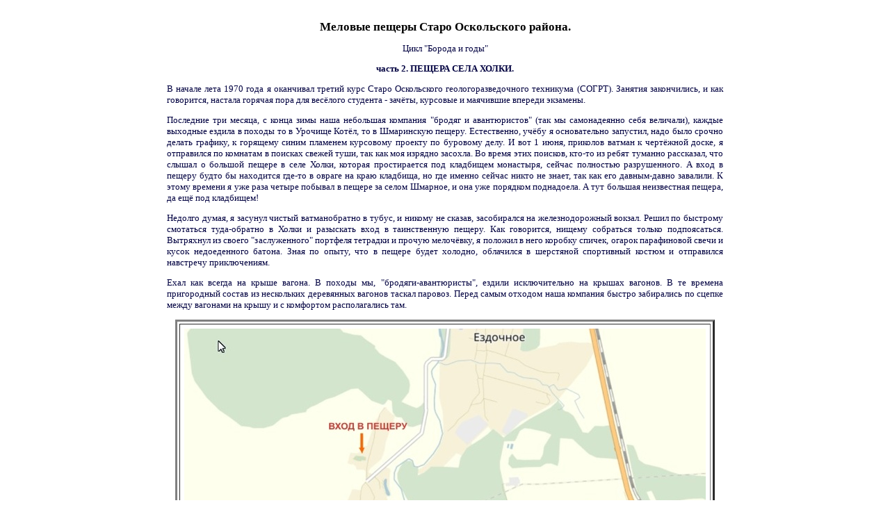

--- FILE ---
content_type: text/html; charset=windows-1251
request_url: https://kas.mfvsegei.ru/tekst/sogrt/peshera03.htm
body_size: 19819
content:
<!DOCTYPE HTML PUBLIC "-//W3C//DTD HTML 4.0 Transitional//EN">
<HTML><HEAD>
<META HTTP-EQUIV="Expires" CONTENT="Mon, 28 Mar 1999 00:00:01 GMT">
<META HTTP-EQUIV="Content-Type"CONTENT="text/html; charset=windows-1251">
<META NAME="language" CONTENT="Russian,English">
<META HTTP-EQUIV="Content-Language" CONTENT="ru" >
<META HTTP-EQUIV="Cache-Control" CONTENT="no-cache"> 
<META HTTP-EQUIV="Pragma" CONTENT="no-cache"> 

<META NAME="Distribution" CONTENT="global">
<META NAME="Generator" Content="CuteHTML">
<META NAME="General" CONTENT="rating"> 
<META NAME="Resource-type" CONTENT="document"> 
<META NAME="Document-state" CONTENT="dynamic">
<META NAME="Robots" CONTENT="index,all">
<META NAME="Revisit-after" CONTENT="10 days">
<META NAME="Rating" CONTENT="general">

<META NAME="Author" CONTENT="Александр Куртмеметов">
<META NAME="Copyright" CONTENT="2008 (C) Александр Куртмеметов">

<META HTTP-EQUIV="Keywords" CONTENT=" Меловые пещеры, Старый Оскол, СОГРТ, село Холки, карст, мел, известняк, Борода и годы">
<META NAME="Keywords" CONTENT="Меловые пещеры, Старый Оскол, СОГРТ, село Холки, карст, мел, известняк, Борода и годы">

<META NAME="Discription" CONTENT="Меловые пещеры, Старый Оскол, СОГРТ, село Холки, карст, мел, известняк, Борода и годы">
<META NAME="Abstract"    CONTENT="Меловые пещеры, Старый Оскол, СОГРТ, село Холки, карст, мел, известняк, Борода и годы">
<META NAME="Subject"     CONTENT="Меловые пещеры, Старый Оскол, СОГРТ, село Холки, карст, мел, известняк, Борода и годы">

<META NAME="Title" CONTENT="Меловые пещеры Старо Оскольского района">
<TITLE>Меловые пещеры Старо Оскольского района. Цикл "Борода и годы"</title>
<LINK rel="stylesheet" type="text/css" media="screen" href="style.css">
</head>

<BODY marginwidth="0" marginheight="0" leftmargin="0" rightmargin="0" bottommargin="0" topmargin="5">

<!-- -------------------------------------------------------------------------------------------------- -->
<TABLE align="center"  border="0" cellpadding="0" cellspacing="0" width="800" height="*" ><TBODY>
<TR>
<TD width="*">

	<DIV class="table_hj">
	<img src="1x1.gif" width="1" height="10" border="0">
	<H2 align="center"><B>Меловые пещеры Старо Оскольского района.</b></h2>
	<P align="center"><FONT face="Verdana" size="3" color="#000040">
	<SMALL>Цикл "Борода и годы"</small></font>

	<P align="center">
	<FONT face="Verdana" size="2" color="#000040">

	<H3 align="center">часть 2.  ПЕЩЕРА СЕЛА ХОЛКИ. </h3>

	<P align="justify">В начале лета 1970 года я оканчивал третий курс Старо Оскольского геологоразведочного техникума (СОГРТ). Занятия закончились, и как говорится, настала горячая пора для весёлого студента - зачёты, курсовые и маячившие впереди экзамены.
	<P align="justify">Последние три месяца, с конца зимы наша небольшая компания  "бродяг и авантюристов" (так мы самонадеянно себя величали), каждые выходные ездила в походы то в Урочище Котёл, то в Шмаринскую пещеру. Естественно, учёбу я основательно запустил, надо было срочно делать графику, к горящему синим пламенем курсовому проекту по буровому делу. И вот 1 июня, приколов ватман к чертёжной доске, я отправился по комнатам в поисках свежей туши, так как моя изрядно засохла. Во время этих поисков, кто-то из ребят туманно рассказал, что слышал о большой пещере в селе Холки, которая простирается под кладбищем монастыря, сейчас полностью разрушенного. А вход в пещеру будто бы находится где-то в овраге на краю кладбища, но где именно сейчас никто не знает, так как его давным-давно завалили. К этому времени я уже раза четыре побывал в пещере за селом Шмарное, и она уже порядком поднадоела. А тут большая неизвестная пещера, да ещё под кладбищем!
	<P align="justify">Недолго думая, я засунул чистый ватманобратно в тубус, и никому не сказав, засобирался на железнодорожный вокзал. Решил  по быстрому смотаться туда-обратно в Холки и разыскать вход в таинственную пещеру. Как говорится, нищему собраться только подпоясаться. Вытряхнул из своего "заслуженного" портфеля тетрадки и прочую мелочёвку,  я положил в него коробку спичек, огарок парафиновой свечи и кусок недоеденного батона. Зная по опыту, что в пещере будет холодно, облачился в шерстяной спортивный костюм и отправился навстречу приключениям.
	<P align="justify">Ехал как всегда на крыше вагона. В походы мы, "бродяги-авантюристы", ездили исключительно на крышах вагонов. В те времена пригородный состав из нескольких деревянных вагонов таскал паровоз. Перед самым отходом наша компания быстро забирались по сцепке между вагонами на крышу и с комфортом располагались там.

	<P>
	<TABLE  align="center"  border="0" cellpadding="0" cellspacing="0" ><TBODY>
		<TR><TD align="center" valign="top">
			<TABLE  align="center"  border="3" cellpadding="6" cellspacing="3" ><TBODY><TR><TD align="center" valign="top">
				<img src="peshera03-1.jpg" width="750" height="449" border="0">
				<P>Местонахождение кладбища.
			</td></tr></tbody></table>
		</td></tr>
	</tbody></table>


	<P align="justify">Так вот, где то перед конечной станцией ветер сдул мой портфель со свечой, спичками и куском батона и он спланировал вниз "словно фанера над Парижем". Добавлю, что карман моих синих шаровар было совершенно пустым.  Тем не менее, расспросив на станции дорогу до села, я бодро отправился вперёд.  Шёл по грунтовке вдоль зеленеющего поля, было довольно тепло, даже жарковато, но встречный ветерок не давал вспотеть. Солнце впереди уже начало клониться к закату, освещая прекрасный вид на поля и лесочки, к тому же вверху вовсю пели-заливались жаворонки. Настроение было прекрасное и в голове само собой сочинялись стихи, которые я потом оформил под названием "Песня бродяг":

	<P align="justify"><IMG src="1x1.gif" width="100" height="0">Навстречу горизонту, куда глаза глядят,
	<BR><IMG src="1x1.gif" width="100" height="0">Уходим, не прощаясь, всё покинув.
	<BR><IMG src="1x1.gif" width="100" height="0">"Зачем вам это надо!" - нам часто говорят
	<BR><IMG src="1x1.gif" width="100" height="0">И смотрят в удаляющие спины.

	<P align="justify"><IMG src="1x1.gif" width="100" height="0">А жаворонки с неба весёлым зноем льют.
	<BR><IMG src="1x1.gif" width="100" height="0">Нас не поймут мещане и невежды.
	<BR><IMG src="1x1.gif" width="100" height="0">Ведь мы ещё не знаем, куда нас приведут
	<BR><IMG src="1x1.gif" width="100" height="0">Дороги эти полные надежды.

	<P align="justify"><IMG src="1x1.gif" width="100" height="0">Весь мир у нас за пазухой, огромный звонкий мир,
	<BR><IMG src="1x1.gif" width="100" height="0">Чарующей своею красотою.
	<BR><IMG src="1x1.gif" width="100" height="0">Но не понятен тем он, кто из своих квартир, 
	<BR><IMG src="1x1.gif" width="100" height="0">Боится вылезть даже за нуждою.

	<P align="justify"><IMG src="1x1.gif" width="100" height="0">Худые и довольные, к родному очагу
	<BR><IMG src="1x1.gif" width="100" height="0">Приходим не на год, а на минуты.
	<BR><IMG src="1x1.gif" width="100" height="0">И жизнь свою окончим, скорее, не в гробу,
	<BR><IMG src="1x1.gif" width="100" height="0">А пропадём в каком-либо маршруте.
 
	<P align="justify"><IMG src="1x1.gif" width="100" height="0">А жаворонки с неба весёлым зноем льют.
	<BR><IMG src="1x1.gif" width="100" height="0">Нас не поймут мещане и невежды.
	<BR><IMG src="1x1.gif" width="100" height="0">Ведь мы ещё не знаем, куда нас приведут
	<BR><IMG src="1x1.gif" width="100" height="0">Дороги эти полные надежды.

	<P align="justify">В село зашёл уже в предзакатное время, солнце располагалось невысоко над горизонтом.  У  колодца, журавель которого отбрасывал длиннющую тень, я напился, узнал, в какой стороне находится кладбище и выпросил коробок с десятком полтора спичек. 
	<P align="justify">Быстро по дороге дошёл до кладбища. Оно располагалось вдалеке от села  на взгорке под высоким холмом. Рядом зеленел лесок. Сориентировавшись на местности,  я отправился по периметру кладбища вдоль невысокого обрыва, который местами дополнялся  неглубоким овражком.
	<P align="justify">Никакого намёка на провал или подобие лаза по пути я не видел, встречались только кучи естественного мусора, и я стал терять надежду на успех. Уже засобирался возвращаться, когда в овражке решил разобрать большой завал из веток. И там, на дне увидел маленькое отверстие, засыпанное землёй.  Видимо это был вход в пещеру, который когда то  закопали, обрушив грунт сверху обрыва. Но со временем куча земли в верхней части осела, образовав дыру.  Схватив подходящую ветку, я стал разгребать мягкий грунт, помогая руками. В конце концов, я раскопал лаз, через который можно было пролезть внутрь. И с сожалением вспоминая кусок вкусного батона, который лежит в портфеле где-то на железнодорожной насыпи,  я полез посмотреть. Вначале ход резко уходил вниз,  потом сразу, наверное, через метр он стал высоким, из темноты после душного воздуха потянуло могильным холодом. Зажёг первую спичку и осмотрелся, просторный проход шёл прямо. Надо было возвращаться, свою задачу я выполнил, пещеру нашёл, и назавтра можно будет спокойно со свечами её обследовать.

	<P>
	<TABLE  align="center"  border="0" cellpadding="0" cellspacing="0" ><TBODY>
		<TR><TD align="center" valign="top">
			<TABLE  align="center"  border="3" cellpadding="6" cellspacing="3" ><TBODY><TR><TD align="center" valign="top">
				<img src="peshera03-2.jpg" width="640" height="481" border="0">
				<P>Местонахождение пещеры.
			</td></tr></tbody></table>
		</td></tr>
	</tbody></table>

	<P align="justify">Но я решил пройтись немного и посмотреть, что там дальше. В полной темноте, держась за стены, я отправился вперёд.  Чувствовалось, что ход  был кривоватым, вскоре справа в стене нащупал пустоту. Я зажёг вторую спичку, свет показался очень ярким, быстро осмотрел небольшую нишу и, с догорающей спичкой отправился дальше. В кромешной темноте я  дошёл до развилки. До неё от лаза в овраге было  совсем ничего, наверное, метров 20-30.
	<P align="justify">Здесь я зажёг третью спичку и осмотрелся. Влево и вправо под углом расходились два хода. Надо было поворачивать назад, но я присел, и в свете  догорающей спички, быстро насобирал мелких камушков, и уже в темноте соорудил из них  кучку-репер, пометив тем самым выход из пещеры.

	<P>
	<TABLE  align="center"  border="0" cellpadding="0" cellspacing="0" ><TBODY>
		<TR><TD align="center" valign="top">
			<TABLE  align="center"  border="3" cellpadding="6" cellspacing="3" ><TBODY><TR><TD align="center" valign="top">
				<img src="peshera03-3.jpg" width="604" height="704" border="0">
				<P>План пещер, составленный мной "на глазок" в июне 1970 года.
			</td></tr></tbody></table>
		</td></tr>
	</tbody></table>

	<P align="justify">Затем, тряхнув коробком, я отправился в правый тоннель. Он показался относительно коротким, также метров 20-30 и заканчивался стеной-тупиком. Зато слева по его ходу в стене были вырублены две просторные кельи,  а в конце, в правой стене я обнаружил замурованную келью с отверстием на уровне головы. Потратив ещё три спички на осмотр келий, я благополучно вернулся к развилке.  Пора было возвращаться, можно было ещё успеть на последний пригородный поезд в Старый Оскол.
	<P align="justify">Я пересчитал спички в коробке, оставалось ещё девять штук,  и подумал - не пропадать же добру. Одну спичку я сразу же отложил в карман спортивных шаровар на крайний случай и на ощупь отправился по левому ходу от развилки. Брёл не долго, вскоре оказался в помещении. Зажёг спичку, осмотрелся. Это был небольшой квадратный зальчик. Впереди в стене был узкий вход вероятно в келью, а справа начинался высокий тоннель. Я заглянул в просторную келью, она, если это была келья,  оказалась двухкомнатной, из неё был вход во второе помещение меньшего размера. 
	<P align="justify">Потратив на осмотр несколько спичек, я вернулся в зальчик и отправился в темноте дальше по тоннелю. Через несколько метров, слева и справа я обнаружил в стенах проходы. В коробке ещё оставалось четыре спички и я, решив их пока не тратить, пошёл вперёд на ощупь. Через несколько шагов, снова обнаружил слева и справа ответвления. Рассчитывая вернуться обратно по прямой, я продолжил свой путь вперёд. И снова через несколько шагов слева и справа пустота. Тут я зажёг спичку и увидел вокруг себя ряды продолговатых колонн, своего рода лабиринт. Я заглянул за ближайшую колонну и спичка потухла. 
	<P align="justify">Решил, что достаточно, без свечи здесь делать нечего, да и подмерзать стал, да и в животе совсем пусто было, я вернулся на исходную позицию и, растопырив руки, направился к выходу. Пройдя, как я и рассчитывал, два пролёта я вместо выхода из лабиринта упёрся в стену. Решил в лабиринт не возвращаться и пошёл икать выход, держась за стену. Вскоре подошёл до проёма в стене и с облегчением двинулся по тоннелю. Я шёл и шёл, а зальчика с двойной кельей всё не было, зато наткнулся на развилку. От холода меня уже начало знобить.  И тут в кромешной темноте я увидел слабый отсвет, который обычно бывает перед выходом на поверхность и я сразу же двинулся к нему но, пройдя какое-то расстояние, уперся в заваленный мелкими обломками тупик. Разочарованный неудачей я повернулся назад и снова далеко в темноте замаячил слабый отблеск. Зная, что над головой находится старое кладбище, мне в голову полезла всякая чертовщина, а от холода и страха начала колотить сильная дрожь. Сцепив челюсти, чтобы не клацали зубы, я успокоил себя тем, что вижу галлюцинацию и отправился обратно. На развилке возвращаться не стал, а пошёл дальше по неизвестному тоннелю и вскоре очутился снова в лабиринте, там побродив между колоннами,  уперся в стену. 
	<P align="justify">На этот раз решил идти вдоль стены в другую сторону и, пройдясь, попал в проём тоннеля. Дойдя по нему до развилки, я понял, что это тот самый, с тупиком и, зная, что впереди лабиринт, обречённо отправился дальше. В лабиринте зажёг предпоследнюю спичку из коробка в надежде найти выход между колоннами. Спичка быстро потухла, и я стал бродить от стены до стены между колонами, прочёсывая лабиринт. В полной тишине слышался только шорох моих шагов, а в темноте то слева, то справа будто зазывая, появлялся световой отблеск, или это было  настоящее привидение?
	<P align="justify">Тут я заметил, вернее, почувствовал ногами небольшой уклон пола. Доверившись этому чувству, стал идти только вверх и через какое-то время  оказался перед проходом в стене. В коробке оставалась последняя спичка, не считая спички в кармане. Не трогая её, я шагнул в проход. Уклон продолжал ощущаться. Когда вошёл в зальчик с кельями сразу успокоился, хотя сильный озноб не отпускал, зато пропала световая галлюцинация или это было всё же приведение, как ни как, а пещера, в которой я заплутал, была под кладбищем, да и время уже,  наверное, было полночное. Почти бегом добрался до развилки. Здесь я зажёг последнюю спичку и, увидев свой репер из мелких камней,  без оглядки бросился прочь из пещеры. Ночь встретила меня душным объятием горячего воздуха и ослепила ярким звёздным небом. Радость моя была неописуема.
	<P align="justify">Надо было готовить лёжку для ночлега. Прихватив с собой, сколько мог унести сухих веток, я направился в лесок, который заприметил ранее. Луны не было, в лесу видимость, хоть глаза выколи. Бросив ветки на опушке, отправился искать растопку. Вскоре наткнулся на поваленную полусгнившую берёзу и рядом с ней устроил свой бивак. Достал из кармана сохранённую спичку и раздербанив пустой коробок, поджёг его. Вскоре костёр пылал во всю, а я,  наломав веток и устроив мягкое ложе, заснул, вспоминая кусок вкусного батона.
	<P align="justify">На рассвете, затоптав остатки прогоревшего костра, я бодрым шагом направился к станции и оттуда побрёл по насыпи до предыдущей станции в поисках злополучного портфеля. Не то чтобы аппетитный кусок батона в нём меня на это подвигло. Просто вспомнил, что в портфеле в кармашке лежала книжечка с отметками, сколько из 50-ти часов, я уже наездил на грузовике ГАЗ-51.  В техникуме, нас будущих буровиков обучили ещё и вождению.
	<P align="justify">Портфель я нашёл, батон тут же умял. А через пару дней, разобравшись, с горящим синим пламенем  курсовым, вместе с Борисом Кузьминым, запасшись провизией и свечами, целый день бродили по пещере, в которой до нас многие десятки лет не ступала нога человека, акромя приведений, конечно.
	<P align="justify">Больше я этой пещере не был. Да и вообще, это был последний поход "бродяг-авантюристов", коими они баловались два последних года.
	<P align="justify">Уже через месяц я уехал на пять месяцев бурить на Саянские горы, и пошло-поехало: Бурятия, Донбасс, вся Тульская область, побережье Японского моря, Кольский полуостров, Крым, Баргузинский хребет, таджикские горы Карамазар, низовья Амура, северная Камчатка, Благовещенск. Даже раз, за одни сутки разыскал неизвестный мне перевала где-то на горах Кавказа и провёл там ночь. В общем, сочинил себе песенку "весь мир у нас за пазухой" - у меня "за пазухой" и в самом деле оказался весь необъятный Советский Союз от одного края до другого края.
	<P align="justify">В настоящее время в Холковской пещере возродили подземный храм, на поверхности возвели ещё два храма, часовню, памятник "Святославу победителю хазар", дороги, лестницы и прочия приятные благоустройства.

	<P>
	<TABLE  align="center"  border="0" cellpadding="0" cellspacing="0" ><TBODY>
		<TR><TD align="center" valign="top">
			<TABLE  align="center"  border="3" cellpadding="6" cellspacing="3" ><TBODY><TR><TD align="center" valign="top">
				<img src="peshera03-4.jpg" width="750" height="423" border="0">
				<P align="right"><SMALL> https://club.foto.ru/gallery/photos/120833</small>
			</td></tr></tbody></table>
		</td></tr>
	</tbody></table>
	<P align="justify">Современное фото монастырского кладбища села Холки. В 1970 году здесь никаких построек не было. Только кладбище и всё.   Слева виден лесок, в котором я заночевал.
	<P align="justify">Подводя итоги, скажу, что мне с друзьями довелось в 1969-1970 годах "распечатать" две заброшенные и забытые пещеры, к которым до нас десятилетиями и близко никто не подходил. Сейчас эти пещеры стали местами паломничества.
<P>
<HR>
<TABLE align="center" border="0" cellPadding="5" cellSpacing="0" width="*"><TBODY>
	<TR><TD><A href="peshera01.htm"><FONT color="blue">Читать о ПЕЩЕРЕ СЕЛА ШМАРНОЕ. </font></a></td></tr>
</tbody></table>
<HR>

<!--КОНЦОВКА ------------------------------------------------------------------------------------------------------- -->

	<TR><TD width="*">
		<BR>&nbsp;
		<DIV align="center">
		<FORM ><INPUT align="center" TYPE="BUTTON" VALUE=" НАЗАД " ONCLICK="history.back(-1)"></form>
		</div>

		<TABLE align="center" border="1" cellPadding="5" cellSpacing="0"><TBODY>
			<TR onMouseOver="this.bgColor = '#A9FEF8';" onMouseOut="this.bgColor = '#E9E9E9';"  bgcolor="#E9E9E9">
			<TD align="center"> <A href="../../index.html"><FONT color="blue">ГЛАВНАЯ СТРАНИЦА </font></a></td></tr>
	
			<TR  onMouseOver="this.bgColor = '#A9FEF8';" onMouseOut="this.bgColor = '#E9E9E9';" bgcolor="#E9E9E9">
			<TD align="center"> <A href="../../m_tekst.htm"><FONT color="blue">ПРОЗА </font></a></td></tr>

			<TR  onMouseOver="this.bgColor = '#A9FEF8';" onMouseOut="this.bgColor = '#E9E9E9';" bgcolor="#E9E9E9">
			<TD><A href="mailto:as-kurt@yandex.ru"><img src="e_mail.jpg" width="13" height="10" border="1">
			&nbsp; <FONT color="blue">as-kurt@yandex.ru</font></a>&nbsp; <img src="e_mail.jpg" width="13" height="10" border="1"></td></tr>
		</tbody></table>
<!-- ----------------- -->
<P>
<HR>
<CENTER><FONT color="maroon">ПРИ ИСПОЛЬЗОВАНИИ ТЕКСТА ОБЯЗАТЕЛЬНО УКАЗЫВАТЬ АВТОРА И ССЫЛКУ НА ИСТОЧНИК:</font></center>
Автор: Александр Курт.
<BR>Источник: http://kas.mfvsegei.ru/tekst/sogrt/peshera03.htm
<HR>
</td></tr>
</tbody></table>
</body></html>

--- FILE ---
content_type: text/css
request_url: https://kas.mfvsegei.ru/tekst/sogrt/style.css
body_size: 1210
content:
<style TYPE="text/css">
<!--



A.koll:link    {color: "#804040"; }
A.koll:visited {color: "#804040"; }
A.koll:hover   {color: blue;  text-decoration:none; bgcolor: gray; }

A.koll1:link    {color: "black"; }
A.koll1:visited {color: "black"; }
A.koll1:hover   {color: blue;  text-decoration:none; bgcolor: gray; }


.n15  { font-size:15px; }
.n14  { font-size:14px; }
.n12  { font-size:12px; }
.n11  { font-size:11px; }
.n10  { font-size:10px; }
.n9   { font-size:9px;  }
.n8   { font-size:8px;  }



<!--

	body,
	td,
	input,
	select,
	textarea		{ font-family: Verdana; font-size: 11px; }

	a			{ text-decoration: none; color: black } 


.menu_txt { font-family: Tahoma; }

	.menu 			{ text-align: right; height: 21px; background-image : url(lm_bg_menu_in.gif); color: #000000;}
	.hmenu 		{ text-align: right; height: 21px; background-image : url(lm_bg.gif); color: #001B48;}
	.amenu 		{ text-align: right; height: 24px; background-image : url(lm_bg_menu_ac.gif); color: #001B48;  font-size: 12px; font-weight: 700; }


	.menu a		{ color: #000000;}
	.hmenu a		{ color: #001B48;}
	.amenu a		{ color: #001B48; font-size: 12px; font-weight: 700; }



 --> </style>